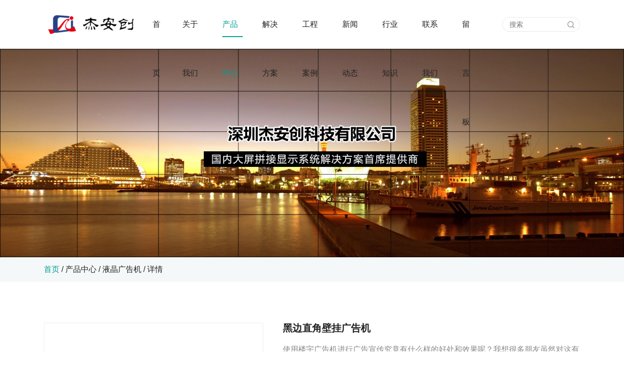

--- FILE ---
content_type: text/html; charset=utf-8
request_url: http://www.szjackj.com/ee1/q5.html
body_size: 6004
content:
<!doctype html>
<html>
<head>
<meta charset="utf-8">
<title>黑边直角壁挂广告机生产厂家_品牌方案哪家好_杰安创科技</title>
<meta name="description" content="深圳杰安创科技有限公司为国内黑边直角壁挂广告机生产厂家，提供黑边直角壁挂广告机工程安装价格、黑边直角壁挂广告机品牌方案及哪家好，产品热销北京、上海、深圳、成都、西安、杭州、济南、郑州等地。">
<meta name="keywords" content="黑边直角壁挂广告机">
<meta name="viewport" content="width=device-width, user-scalable=no, initial-scale=1, maximum-scale=1, minimum-scale=1">
<meta name="applicable-device" content="pc,mobile">
<meta name="apple-mobile-web-app-title" content="黑边直角壁挂广告机">
<meta name="application-name" content="深圳杰安创科技有限公司">
<meta http-equiv="X-UA-Compatible" content="IE=edge">
<meta property="og:type" content="product">
<meta property="og:site_name" content="深圳杰安创科技有限公司">
<meta property="og:category" content="液晶广告机">
<meta property="og:image" content="http://www.szjackj.com/Content/File_Img/S_Product/small/2018-09-21/201809211300493785237.jpg">
<meta property="og:title" content="黑边直角壁挂广告机">
<meta property="og:description" content="深圳杰安创科技有限公司为国内黑边直角壁挂广告机生产厂家，提供黑边直角壁挂广告机工程安装价格、黑边直角壁挂广告机品牌方案及哪家好，产品热销北京、上海、深圳、成都、西安、杭州、济南、郑州等地。">
<meta property="og:tag" content="黑边直角壁挂广告机">
<meta property="og:url" content="http://www.szjackj.com/ee1/q5.html">
<link href="http://www.szjackj.com/ee1/q5.html" rel="canonical">
<link href="/Content/File_Img/szjackj.com/favicon.ico" rel="shortcut icon" type="image/x-icon">
<link href="/Content/C_IMG/m418/green/style.css" rel="stylesheet" type="text/css">
<link href="/Content/C_IMG/m418/swiper.min.css" rel="stylesheet" type="text/css">
<link href="/Content/C_IMG/m418/photoswipe.css" rel="stylesheet" type="text/css">
<script src="/Content/C_JS/m418/jquery.js"></script>
</head>
<body>
<header>
  <div class="l-wrap"><a href="http://www.szjackj.com/" class="head-logo"><img src="/Content/File_Img/szjackj.com/logo12922.png" alt="深圳杰安创科技有限公司"></a>
    <nav class="head-nav">
      <div class="nav-btn"><span></span><span></span><span></span></div>
      <ul>
        <li><a href="http://www.szjackj.com/" class="inmenu">首页</a></li>
<li onmouseover="displaySubMenu(this)" onmouseout="hideSubMenu(this)"><a href="http://www.szjackj.com/about-us" class="inmenu">关于我们</a>
<ul class="submenu">
<li><a href="http://www.szjackj.com/ww1">公司介绍</a></li>
<li><a href="http://www.szjackj.com/ww2">企业文化</a></li>
<li><a href="http://www.szjackj.com/ww3">荣誉资质</a></li>
</ul>
</li>
<li onmouseover="displaySubMenu(this)" onmouseout="hideSubMenu(this)"><a href="http://www.szjackj.com/products" class="inmenu_1">产品中心</a>
<ul class="submenu"><li class="side_nav1" id="cat1"><a href="http://www.szjackj.com/ee1/">液晶广告机</a></li>
<li class="side_nav1" id="cat2"><a href="http://www.szjackj.com/ee2/">液晶拼接屏</a></li>
<li class="side_nav1" id="cat3"><a href="http://www.szjackj.com/ee3/">液晶监视器</a></li>
<li class="side_nav1" id="cat4"><a href="http://www.szjackj.com/ee4/">触摸一体机</a></li>
<li class="side_nav1" id="cat5"><a href="http://www.szjackj.com/ee5/">教学一体机</a></li>
<li class="side_nav1" id="cat6"><a href="http://www.szjackj.com/ee6/">会议平板</a></li>
</ul></li>
<li onmouseover="displaySubMenu(this)" onmouseout="hideSubMenu(this)"><a href="http://www.szjackj.com/jjfa" class="inmenu">解决方案</a>
<ul class="submenu">
<li><a href="http://www.szjackj.com/fa3">公安武警</a></li>
<li><a href="http://www.szjackj.com/fa1">交通指挥中心</a></li>
<li><a href="http://www.szjackj.com/fa2">司法监狱</a></li>
</ul>
</li>
<li onmouseover="displaySubMenu(this)" onmouseout="hideSubMenu(this)"><a href="http://www.szjackj.com/gg4" class="inmenu">工程案例</a>
<ul class="submenu">
<li><a href="http://www.szjackj.com/case3">华东地区</a></li>
<li><a href="http://www.szjackj.com/case4">华南地区</a></li>
<li><a href="http://www.szjackj.com/case5">华中地区</a></li>
<li><a href="http://www.szjackj.com/case2">华北地区</a></li>
<li><a href="http://www.szjackj.com/case7">西南地区</a></li>
<li><a href="http://www.szjackj.com/case6">东北/西北地区</a></li>
</ul>
</li>
<li><a href="http://www.szjackj.com/newslist-1" class="inmenu">新闻动态</a></li>
<li><a href="http://www.szjackj.com/industrylist-1" class="inmenu">行业知识</a></li>
<li><a href="http://www.szjackj.com/contact-us" class="inmenu">联系我们</a></li>
<li><a href="http://www.szjackj.com/inquiry" class="inmenu">留言板</a></li>

      </ul>
    </nav>
    <div class="head-search">
      <input id="txtSearch" placeholder="搜索" />
      <i class="iconfont icon-search"></i></div>
  </div>
</header>
<main class="pro-main">
  <div class="inner-banner"><img src="/Content/File_Img/szjackj.com/banner12922.jpg?rnd=0.412228103919061" onerror="this.parentNode.removeChild(this)" alt="banner"></div>
  <div class="common-breadcrumb">
    <div class="l-wrap"><a href="http://www.szjackj.com/" class="home" title="Go Home">首页</a> / <a href="http://www.szjackj.com/products">产品中心</a>  / <a href="http://www.szjackj.com/ee1/">液晶广告机</a> / 详情</div>
  </div>
  <div class="common-main">
    <div class="l-wrap">
      <div class="sidebar">
        <div class="sidebar-item">
          <p class="sidebar-title">产品类别</p>
          <ul class="sidebar-cate">
            <ul class="sidebar-cate sf-menu">
<li class="menu-item LiLevel1" id="cat1"><a href="http://www.szjackj.com/ee1/">液晶广告机</a></li>

<li class="menu-item LiLevel1" id="cat2"><a href="http://www.szjackj.com/ee2/">液晶拼接屏</a></li>

<li class="menu-item LiLevel1" id="cat3"><a href="http://www.szjackj.com/ee3/">液晶监视器</a><ul class="pro-menu">
<li class="LiProDetail"><a href="http://www.szjackj.com/ee3/lcd_monitor_55.html">液晶监视器55寸</a></li>

<li class="LiProDetail"><a href="http://www.szjackj.com/ee3/lcd_monitor_22.html">液晶监视器22寸</a></li>

<li class="LiProDetail"><a href="http://www.szjackj.com/ee3/lcd_monitor_26.html">液晶监视器26寸</a></li>

<li class="LiProDetail"><a href="http://www.szjackj.com/ee3/lcd_monitor_32.html">液晶监视器32寸</a></li>

<li class="LiProDetail"><a href="http://www.szjackj.com/ee3/lcd_monitor_43.html">液晶监视器43寸</a></li>

<li class="LiProDetail"><a href="http://www.szjackj.com/ee3/lcd_monitor_46.html">液晶监视器46寸</a></li>

<li class="LiProDetail"><a href="http://www.szjackj.com/ee3/lcd_monitor_50.html">液晶监视器50寸</a></li>

<li class="LiProDetail"><a href="http://www.szjackj.com/ee3/lcd_monitor_58.html">液晶监视器58寸</a></li>

<li class="LiProDetail"><a href="http://www.szjackj.com/ee3/lcd_monitor_65.html">液晶监视器65寸</a></li>

<li class="LiProDetail"><a href="http://www.szjackj.com/ee3/lcd_monitor_70.html">液晶监视器70寸</a></li>

<li class="LiProDetail"><a href="http://www.szjackj.com/ee3/lcd_monitor_84.html">液晶监视器84寸</a></li>
</ul></li>

<li class="menu-item LiLevel1" id="cat4"><a href="http://www.szjackj.com/ee4/">触摸一体机</a></li>

<li class="menu-item LiLevel1" id="cat5"><a href="http://www.szjackj.com/ee5/">教学一体机</a></li>

<li class="menu-item LiLevel1" id="cat6"><a href="http://www.szjackj.com/ee6/">会议平板</a></li>
</ul>
          </ul>
        </div>
        <div class="sidebar-item">
          <p class="sidebar-title">热门产品</p>
          <ul class="sidebar-prolist">
            <ul class="sidebar-prolist"><li>
  <div class="pro-item">
    <div class="pro-img"><a href="http://www.szjackj.com/ee2/samsung55.html" class="img-wrap"><img src="/Content/File_Img/S_Product/small/2018-09-21/201809211403101861574.jpg" alt="三星55寸大屏拼接显示墙"></a></div>
    <div class="pro-info"><a href="http://www.szjackj.com/ee2/samsung55.html">三星55寸大屏拼接显示墙</a><a href="http://www.szjackj.com/ee2/samsung55.html" class="pro-more">更多 ></a></div>
  </div>
</li><li>
  <div class="pro-item">
    <div class="pro-img"><a href="http://www.szjackj.com/ee2/samsung46_3.html" class="img-wrap"><img src="/Content/File_Img/S_Product/small/2018-10-09/201810092059021469016.png" alt="三星46寸拼接屏"></a></div>
    <div class="pro-info"><a href="http://www.szjackj.com/ee2/samsung46_3.html">三星46寸拼接屏</a><a href="http://www.szjackj.com/ee2/samsung46_3.html" class="pro-more">更多 ></a></div>
  </div>
</li><li>
  <div class="pro-item">
    <div class="pro-img"><a href="http://www.szjackj.com/ee3/lcd_monitor_98.html" class="img-wrap"><img src="/Content/File_Img/S_Product/small/2019-06-22/201906221840129803183.jpg" alt="98寸液晶监视器"></a></div>
    <div class="pro-info"><a href="http://www.szjackj.com/ee3/lcd_monitor_98.html">98寸液晶监视器</a><a href="http://www.szjackj.com/ee3/lcd_monitor_98.html" class="pro-more">更多 ></a></div>
  </div>
</li><li>
  <div class="pro-item">
    <div class="pro-img"><a href="http://www.szjackj.com/ee1/q2.html" class="img-wrap"><img src="/Content/File_Img/S_Product/small/2019-06-22/201906221841021392828.jpg" alt="壁挂广告机"></a></div>
    <div class="pro-info"><a href="http://www.szjackj.com/ee1/q2.html">壁挂广告机</a><a href="http://www.szjackj.com/ee1/q2.html" class="pro-more">更多 ></a></div>
  </div>
</li></ul>
          </ul>
        </div>
        <div class="sidebar-item">
          <p class="sidebar-title">联系我们</p>
          <ul class="sidebar-contact">
            深圳杰安创科技有限公司<br />
联系人：黄金峰<br />
固话：0755-85245964<br />
手机：15920001930<br />
网址：www.szjackj.com<br />
地址：深圳市宝安区沙井街道全至科技创新园 科创大厦3G<br />

          </ul>
        </div>
        <div class="sidebar-item">
          <p class="sidebar-title">搜索</p>
          <div class="siderbar-search">
            <input class="search-input" placeholder="搜索">
            <button>搜索</button>
          </div>
        </div>
      </div>
      <div class="common-content">
        <div class="product-detail">
          <div class="wrap">
            <div class="product-view"><div class="singglepic"><img id="ImgProDetail_My" src="/Content/File_Img/S_Product/2018-09-21/201809211300493785237.jpg" border="0" alt="黑边直角壁挂广告机" title="黑边直角壁挂广告机"/></div></div>
            <div class="product-info">
              <h1 class="product-name">黑边直角壁挂广告机</h1>
              <p class="product-intro">使用楼宇广告机进行广告宣传究竟有什么样的好处和效果呢？我想很多朋友虽然对这有些了解但是实际上并不是很全面，在这里还是为您来详细的介绍一下这方面的内容，希望可以帮助您更加全面的了解。一、传播范围广：楼宇广告机广告架构于internet之上，随时随地与全世界无间隙的紧密接触，只要具备上网的条件，广告机任何人无论是在什么地方都可以进行阅读，这是传统媒体上无法做到的，具有传播范围广泛的特质。二、信息宣传发布等方式有多种多样：只要将广告信息拷贝到SD、CF卡，再将SD卡插入楼宇广告机中，连接电脑排版布置显示的画面和视频。就可以轻松的让广告信息随即发布到各网站广告位的网络平台上，然而作为网络管理者，对于广告的反馈和更新都可以快捷的发挥出优势，还可以及时的更新和维护。三、交互性强：因楼宇广告机的容量比较大，具有层级目录，因此信息承载量齐全而巨大，纵深度好；多媒体、超文本格式文件在楼宇广告机广告上的应用，可以传送图、文、声、像并茂的多感官信息，让受众人群对某感兴趣的产品能更加详细的了解信息，让顾客如身临境般感受商品和服务，还能在网上预订、交易、结算亲身体验产品的服务和品牌，这样，大大地增强了楼宇广告机的实效性。四、有针对性：楼宇广告机的受众大部分是年轻、具有活力、受教育程度最高的群体，他们消费能力强，能从大量的楼宇广告机中汲取到对他们有帮助和指导作用的潜在信息，是企业商品消费的生力军；在互联网楼宇广告机上发布广告，可通过权威公正的消费者对广告信息的访问统计系统精确统计出每个客商的广告被多少个用户看过，以及这些用户查阅的时间和地域的分布，从而有助于客商正确评估广告效果，审定广告投放策略。五、成本低，灵活：楼宇广告机上做广告，可以根据需要及时变更广告内容，这样，企业宣传经营决策的变化也能及时得 到实施和推广。</p>
              <div class="btn-list">
                <button class="send">发送询盘</button>
              </div>
            </div>
          </div>
          <div class="detail-content">
            <div class="detail-title">产品详情</div>
            <article class="photo"><input type="hidden" id="productID" name="productID" value="284495" /><p style="text-align: center;">
    <img src="/Content/ueditor-builder/net/upload1/Other/12922/6367313184866917638973740.jpg" style="float:none;" alt="黑边直角壁挂广告机"/>
</p>
<p style="text-align: center;">
    <img src="/Content/ueditor-builder/net/upload1/Other/12922/6367313184888790113674034.jpg" style="float:none;" alt="黑边直角壁挂广告机"/>
</p>
<p style="text-align: center;">
    <img src="/Content/ueditor-builder/net/upload1/Other/12922/6367313184907540775617665.jpg" style="float:none;" alt="黑边直角壁挂广告机"/>
</p>
<p style="text-align: center;">
    <img src="/Content/ueditor-builder/net/upload1/Other/12922/6367313184924729384332052.jpg" style="float:none;" alt="黑边直角壁挂广告机"/>
</p>
<p style="text-align: center;">
    <img src="/Content/ueditor-builder/net/upload1/Other/12922/6367313184937229557060530.jpg" style="float:none;" alt="黑边直角壁挂广告机"/>
</p>
<p style="text-align: center;">
    <img src="/Content/ueditor-builder/net/upload1/Other/12922/6367313184952855322545671.jpg" style="float:none;" alt="黑边直角壁挂广告机"/>
</p>
<p>
    <br/>
</p>
<p>
    使用楼宇<a href="http://www.szjackj.com" target="_self">壁挂广告机</a>进行广告宣传究竟有什么样的好处和效果呢？我想很多朋友虽然对这有些了解但是实际上并不是很全面，在这里还是为您来详细的介绍一下这方面的内容，希望可以帮助您更加全面的了解。
</p>
<p>
    　　一、传播范围广：楼宇广告机广告架构于internet之上，随时随地与全世界无间隙的紧密接触，只要具备上网的条件，广告机任何人无论是在什么地方都可以进行阅读，这是传统媒体上无法做到的，具有传播范围广泛的特质。
</p>
<p>
    　　二、信息宣传发布等方式有多种多样：只要将广告信息拷贝到SD、CF卡，再将SD卡插入楼宇广告机中，连接电脑排版布置显示的画面和视频。就可以轻松的让广告信息随即发布到各网站广告位的网络平台上，然而作为网络管理者，对于广告的反馈和更新都可以快捷的发挥出优势，还可以及时的更新和维护。
</p>
<p>
    　　三、交互性强：因楼宇广告机的容量比较大，具有层级目录，因此信息承载量齐全而巨大，纵深度好；多媒体、超文本格式文件在楼宇广告机广告上的应用，可以传送图、文、声、像并茂的多感官信息，让受众人群对某感兴趣的产品能更加详细的了解信息，让顾客如身临境般感受商品和服务，还能在网上预订、交易、结算亲身体验产品的服务和品牌，这样，大大地增强了楼宇广告机的实效性。
</p>
<p>
    　　四、有针对性：楼宇广告机的受众大部分是年轻、具有活力、受教育程度最高的群体，他们消费能力强，能从大量的楼宇广告机中汲取到对他们有帮助和指导作用的潜在信息，是企业商品消费的生力军；在互联网楼宇广告机上发布广告，可通过权威公正的消费者对广告信息的访问统计系统精确统计出每个客商的广告被多少个用户看过，以及这些用户查阅的时间和地域的分布，从而有助于客商正确评估广告效果，审定广告投放策略。
</p>
<p>
    　　五、成本低，灵活：楼宇广告机上做广告，可以根据需要及时变更广告内容，这样，企业宣传经营决策的变化也能及时得 到实施和推广。
</p>
<p>
    <br/>
</p></article>
            <div class="pagelink">
  <div class="pagelink-item prev">
    <div class="pagelink-icon"><i class="iconfont icon-cc-arrow-left"></i></div>
    <div class="pagelink-info">
      <p class="link-intro">上一条</p><a href="http://www.szjackj.com/ee1/q4.html">落地式广告机</a>
    </div>
  </div>
  <div class="pagelink-item next">
    <div class="pagelink-icon"><i class="iconfont icon-cc-arrow-right"></i></div>
    <div class="pagelink-info">
      <p class="link-intro">下一条</p><a href="http://www.szjackj.com/ee1/q6.html">金边壁挂广告机</a>
    </div>
  </div>
</div>
            <div class="common-inquiry">
              <p class="detail-title">发送询盘</p>
              <div id="feedbackForm"> 
                <script src="/Content/C_JS/Inquiry/cn/feedback.js"></script>
              </div>
            </div>
            <div class="rec-products">
              <p class="detail-title">推荐产品</p>
              <ul class="rec-list"><li>
  <div class="pro-item">
    <div class="pro-img"><a href="http://www.szjackj.com/ee1/q6.html" class="img-wrap"><img src="/Content/File_Img/S_Product/small/2018-09-21/201809211310286552869.jpg" alt="金边壁挂广告机"></a></div>
    <a href="http://www.szjackj.com/ee1/q6.html" class="pro-name">金边壁挂广告机</a></div>
</li><li>
  <div class="pro-item">
    <div class="pro-img"><a href="http://www.szjackj.com/ee3/lcd_monitor_43.html" class="img-wrap"><img src="/Content/File_Img/S_Product/small/2018-09-21/201809211435070926608.jpg" alt="液晶监视器43寸"></a></div>
    <a href="http://www.szjackj.com/ee3/lcd_monitor_43.html" class="pro-name">液晶监视器43寸</a></div>
</li><li>
  <div class="pro-item">
    <div class="pro-img"><a href="http://www.szjackj.com/ee3/lcd_monitor_58.html" class="img-wrap"><img src="/Content/File_Img/S_Product/small/2018-09-21/201809211436376603832.jpg" alt="液晶监视器58寸"></a></div>
    <a href="http://www.szjackj.com/ee3/lcd_monitor_58.html" class="pro-name">液晶监视器58寸</a></div>
</li><li>
  <div class="pro-item">
    <div class="pro-img"><a href="http://www.szjackj.com/ee2/samsung55.html" class="img-wrap"><img src="/Content/File_Img/S_Product/small/2018-09-21/201809211403101861574.jpg" alt="三星55寸大屏拼接显示墙"></a></div>
    <a href="http://www.szjackj.com/ee2/samsung55.html" class="pro-name">三星55寸大屏拼接显示墙</a></div>
</li><li>
  <div class="pro-item">
    <div class="pro-img"><a href="http://www.szjackj.com/ee3/lcd_monitor_46.html" class="img-wrap"><img src="/Content/File_Img/S_Product/small/2018-09-21/201809211435299530655.jpg" alt="液晶监视器46寸"></a></div>
    <a href="http://www.szjackj.com/ee3/lcd_monitor_46.html" class="pro-name">液晶监视器46寸</a></div>
</li></ul></div>
          </div>
        </div>
      </div>
    </div>
  </div>
</main>
<footer>
  <div class="l-wrap">
    <div class="foot-item foot-nav" data-aos="fade-up">
      <div class="foot-title">快速导航</div>
      <div class="foot-wrap">
        <ul>
          <li id="liabout-us"> <a href="http://www.szjackj.com/about-us" class="inmenu">关于我们</a></li>
<li id="lijjfa"> <a href="http://www.szjackj.com/jjfa" class="inmenu">解决方案</a></li>
<li id="liproducts"> <a href="http://www.szjackj.com/products" class="inmenu_1">产品中心</a></li>
<li id="linewslist-1"> <a href="http://www.szjackj.com/newslist-1" class="inmenu">新闻动态</a></li>
<li id="ligg4"> <a href="http://www.szjackj.com/gg4" class="inmenu">工程案例</a></li>
<li id="liindustrylist-1"> <a href="http://www.szjackj.com/industrylist-1" class="inmenu">行业知识</a></li>
<li id="licontact-us"> <a href="http://www.szjackj.com/contact-us" class="inmenu">联系我们</a></li>
<li id="liinquiry"> <a href="http://www.szjackj.com/inquiry" class="inmenu">留言板</a></li>
<li id="lisitemap"><a href="http://www.szjackj.com/sitemap.xml" class="inmenu">站点地图</a></li>

          <li id="li_Menu101_sitemap"><a href="/sitemap.xml">网站地图</a></li>
        </ul>
      </div>
    </div>
    <div class="foot-item foot-cate" data-aos="fade-up">
      <div class="foot-title">产品类别</div>
      <div class="foot-wrap">
        <ul>
          <li class="side_nav1" id="cat1"><a href="http://www.szjackj.com/ee1/">液晶广告机</a></li>
<li class="side_nav1" id="cat2"><a href="http://www.szjackj.com/ee2/">液晶拼接屏</a></li>
<li class="side_nav1" id="cat3"><a href="http://www.szjackj.com/ee3/">液晶监视器</a></li>
<li class="side_nav1" id="cat4"><a href="http://www.szjackj.com/ee4/">触摸一体机</a></li>
<li class="side_nav1" id="cat5"><a href="http://www.szjackj.com/ee5/">教学一体机</a></li>
<li class="side_nav1" id="cat6"><a href="http://www.szjackj.com/ee6/">会议平板</a></li>

        </ul>
      </div>
    </div>
    <div class="foot-item foot-contact" data-aos="fade-up">
      <div class="foot-title">联系我们</div>
      <div class="foot-wrap"></div>
    </div>
    <div class="foot-item foot-social" data-aos="fade-up">
      <div class="foot-title">关于我们</div>
      <div class="foot-wrap"></div>
    </div>
  </div>
  <div class="foot-right">版权所有：深圳杰安创科技有限公司&nbsp;&nbsp;技术支持: &nbsp;&nbsp;<a href="http://www.vanokey.com" target="_blank">万能网络</a><img src="/Content/AgLogo/a1.png" class="YqbYears" alt=""><br/></div>
</footer>
<div class="bottom-btn">
  <div class="btn-item"><a href="http://www.szjackj.com/"><i class="iconfont icon-home"></i>
    <p>首页</p>
    </a></div>
  <div class="btn-item"><a href="tel:0755-85245964"><i class="iconfont icon-phone"></i>
    <p>电话</p>
    </a></div>
  <div class="btn-item"><a href="mailto:719156316@qq.com"><i class="iconfont icon-mail_fill"></i>
    <p>邮箱</p>
    </a></div>
  <div class="btn-item"><a href="http://www.szjackj.com/contact-us"><i class="iconfont icon-message1"></i>
    <p>询盘</p>
    </a></div>
</div>
<script src="/Content/C_JS/Site_Common.js"></script>
<script src="/Content/C_JS/m418/script.js"></script>
<script src="/Content/C_JS/m418/preview.js"></script>
<script src="/Content/C_JS/m418/photoswipe.js"></script>
<script src="/Content/C_JS/count.js"></script>
<script>var vIpAddress="18.227.134.188";var vSiteLangId="12922";</script>
<style>
.hotellx .cr-titles h4 span:nth-child(1){font-size: 20px;color:#000;margin-top: 230px;}
.hotellx .cr-container2{position:relative;}
.energy{background:#fff;}
.process{background:#fff;}
.superiority{background:#fff;}
.about{background:#fff;}
</style></body>
</html>